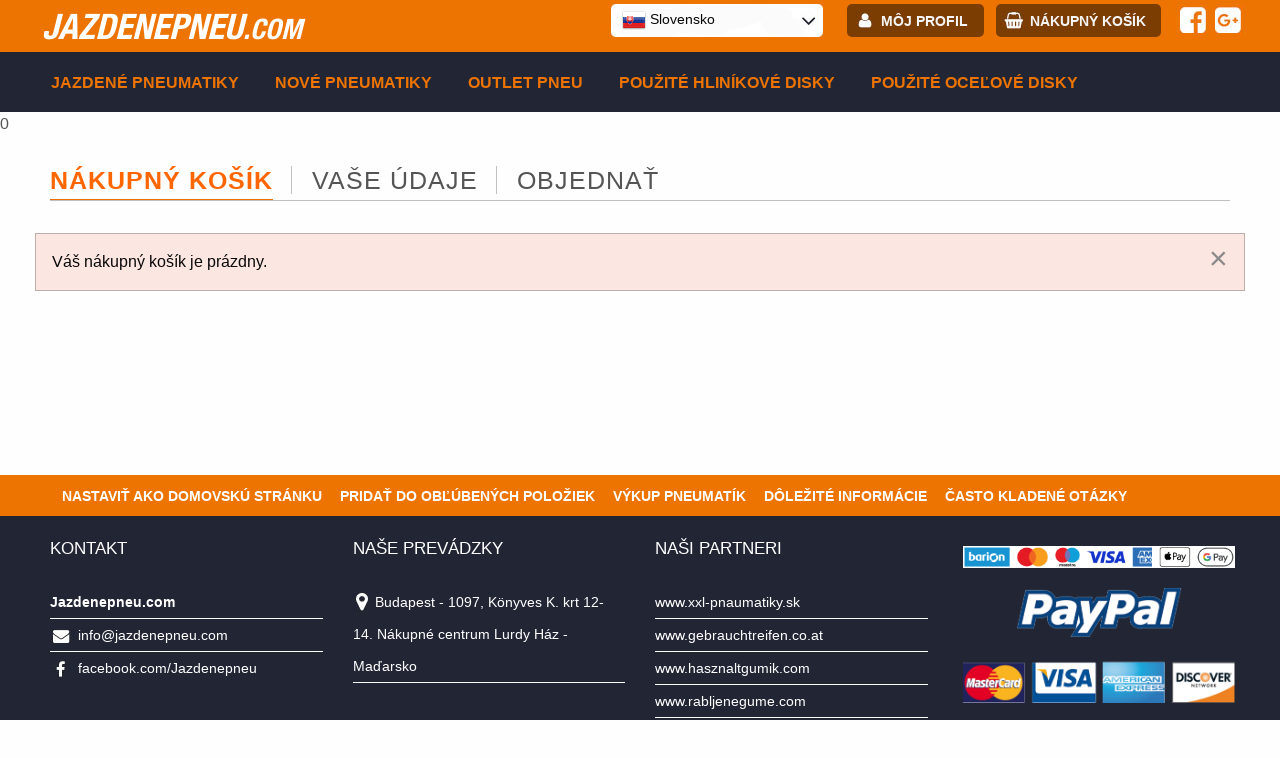

--- FILE ---
content_type: text/html
request_url: https://jazdenepneu.com/kosar.php
body_size: 5578
content:
<!doctype html>
<html class="no-js" lang="sk">
<head>
	<meta charset="utf-8" />
	<meta name="viewport" content="width=device-width, initial-scale=1.0" />
	<title>Jazdene pneumatiky, letne pneumatiky, zimné pneumatiky, jazdene pneu</title>

	<meta name="keywords" content="použité pneumatiky, zimné pneumatiky, letné pneumatiky, použité hliníkové disky, oceľové disky, lacné pneumatiky">
	<meta name="description" content="Predaj zimných a letných pneumatík, dodávka. Lacné pneumatiky. Predaj použitých hliníkových a oceľových diskov.">

					<meta name="google-site-verification" content="LK37mTO3yV3cb7XhPNMt7qH2Ovk4Sg8_7ARrkcEkVOw" />
	<link rel="icon" href="/common/images/favicon.ico" type="image/ico" />
	<link rel="stylesheet" href="/common/css/foundation.min.css" />


			<link href="/common/css/nouislider.min.css" rel="stylesheet">
	<link rel="stylesheet" href="/common/css/app.css">

			
	
		<script type="text/javascript" src="/common/js/cookie.js"></script>
	
	
	<!--[if lt IE 9]>
	<script src="//html5shim.googlecode.com/svn/trunk/html5.js"></script>
	<![endif]-->

	<style>
		.row {
			max-width: 1210px;
		}
	</style>
    	
	<!-- Google Tag Manager -->
	<script>
		(function(w,d,s,l,i){w[l]=w[l]||[];w[l].push({'gtm.start':
		new Date().getTime(),event:'gtm.js'});var f=d.getElementsByTagName(s)[0],
		j=d.createElement(s),dl=l!='dataLayer'?'&l='+l:'';j.async=true;j.src=
		'https://www.googletagmanager.com/gtm.js?id='+i+dl;f.parentNode.insertBefore(j,f);
		})(window,document,'script','dataLayer','GTM-PJCB57X');
	</script>
	<!-- End Google Tag Manager -->
	


	<!-- barion pixel -->
<script>
 // Create BP element on the window
 window["bp"] = window["bp"] || function () {
 (window["bp"].q = window["bp"].q || []).push(arguments);
 };
 window["bp"].l = 1 * new Date();
 
 // Insert a script tag on the top of the head to load bp.js
 scriptElement = document.createElement("script");
 firstScript = document.getElementsByTagName("script")[0];
 scriptElement.async = true;
 scriptElement.src = 'https://pixel.barion.com/bp.js';
 firstScript.parentNode.insertBefore(scriptElement, firstScript);
 window['barion_pixel_id'] = 'BP-rEbw7WuUIx-A9'; 
 
 // Send init event
 bp('init', 'addBarionPixelId', window['barion_pixel_id']);
</script>


<style type="text/css">
	#cookie-bar-prompt-content label {
		color: #9e9e9e !important;
	}
	#cookie-bar-prompt-content button {
		padding: 5px !important;
	}
</style>

	<script type="text/javascript" src="https://cdn.jsdelivr.net/npm/cookie-bar/cookiebar-latest.min.js?forceLang=sk"></script>




</head>
<body>
		<!-- Google Tag Manager (noscript) -->
	<noscript><iframe src="https://www.googletagmanager.com/ns.html?id=GTM-PJCB57X"
	height="0" width="0" style="display:none;visibility:hidden"></iframe></noscript>
	<!-- End Google Tag Manager (noscript) -->

	<!--
	<div class="row">

	 <ul style="margin: 0 !important; text-align:center; color:red;">
		<br><strong>Telephelyeink 2019.09.14-én szombaton továbbképzés miatt zárva tartanak.</strong><br><br>
  	<ul>

	</div>
	-->
	<div id="sitetitle">



	<div class="row">
		<div class="float-left">
			<a id="logo" href="/">jazdenepneu<span style="font-size:80%">.com</span></a>
		</div>
		<div class="float-right">
			&nbsp;&nbsp;&nbsp;
			<a class="button radius gombbarna1" onClick="javascript: loginbox_sw()">Môj profil</a>
			<a class="button radius gombbarna2" href="/kosar.php">Nákupný košík</a>
			<img src="/common/images/Untitled1.png" />
			
			<div id="loginboxframe">
			<div id="loginbox">
				<form action="/belepes.php" method="post" name="login">
					E-mail:
					<input name="email" type="text" style="margin:0" />
					Heslo:
					<input name="jelszo" type="password" />
					<a href="/regisztracio.php">Registrácia</a>
					<a class="button tiny radius gomb float-right" style="margin:0" onClick="javascript: document.forms.login.submit()">Prihlásiť sa</a>
				</form>
			</div>
			</div>
		</div>
		<div class="float-right">

<div class="select-lang" style="margin-bottom: 6px">
  <div class="options">
	<div class="option">
	  <input type="radio" name="langselect" value="turquoise" id="langselect-turquoise"  />
	  <label for="langselect-turquoise" onClick="javascript: document.location.href = 'https://rabljenegume.hr'">
		<img src="/common/images/flags/Croatia.png" alt="Hrvatska"> Hrvatska
	  </label>
	</div>
	<div class="option">
	  <input type="radio" name="langselect" value="hun" id="langselect-hun"  />
	  <label for="langselect-hun" onClick="javascript: document.location.href = 'https://hasznaltgumik.com'">
		<img src="/common/images/flags/Hungary.png" alt="Magyarország"> Magyarország
	  </label>
	</div>
	<div class="option">
	  <input type="radio" name="langselect" value="at" id="langselect-at"  />
	  <label for="langselect-at" onClick="javascript: document.location.href = 'https://gebrauchtreifen.co.at'">
		<img src="/common/images/flags/Austria.png" alt="Österreich"> Österreich
	  </label>
	</div>

	<div class="option">
	  <input type="radio" name="langselect" value="de" id="langselect-de"  />
	  <label for="langselect-de" onClick="javascript: document.location.href = 'https://gebrauchtreifen-shop.de'">
		<img src="/common/images/flags/Germany.png" alt="Deutschland"> Deutschland
	  </label>
	</div>


	<div class="option">
	  <input type="radio" name="langselect" value="slo" id="langselect-slo"  />
	  <label for="langselect-slo" onClick="javascript: document.location.href = 'https://rabljenegume.com'">
		<img src="/common/images/flags/Slovenia.png" alt="Slovenia"> Slovenia
	  </label>
	</div>
	<div class="option">
	  <input type="radio" name="langselect" value="svk" id="langselect-svk" checked />
	  <label for="langselect-svk" onClick="javascript: document.location.href = 'https://jazdenepneu.com'">
		<img src="/common/images/flags/Slovakia.png" alt="Slovensko"> Slovensko
	  </label>
	</div>
  </div>
</div>
		</div>
	</div>
</div>


<div class="title-bar" data-responsive-toggle="fomenu" data-hide-for="medium">
  <button class="menu-icon" type="button" data-toggle></button>
  <div class="title-bar-title">Menü</div>
</div>

<div class="top-bar" id="fomenu">
<div class="row">
  <div class="top-bar-left">
	<ul class="menu vertical medium-horizontal">
	  <li><a href="/szemelyauto.php">Jazdené pneumatiky</a></li>
	  <li><a href="/uj_gumik_szemelyauto.php">Nové pneumatiky</a></li>
	  <li><a href="/outlet-pneu">Outlet pneu</a></li>
	  <li><a href="/alufelnik.php">Použité hliníkové disky</a></li>
	  <li><a href="/acelfelnik.php">Použité oceľové disky</a></li>
	  	  <!--<li><a href="/kapcsolat.php">Kontakt</a></li>-->
	</ul>
  </div>
</div>
</div>
	
				<section class="main-section">
		<script>
	var js_str_szelesseg = "Šírka";
	var js_str_profilarany = "Profil";
	var js_str_atmero = "Priemer";
	var js_str_szallitasi_mod_kivalasztasa_kotelezo = "Prosím, zvoľte jednu z nižšie uvedených možností prepravy a prevzatia!";
    var js_str_mennyiseg_nem_rendelheto_info = "Vami udané množstvo je žiaľ nerealizovateľné, prosím zvýšiť počet o jeden kus. ";
    var js_str_utolso_darab_csak_egy_darab_rendelheto = "Posledný kus uvedeného tovaru.";
    var js_str_kerem_valasszon = "Vyberte si prosím";
    var js_str_ar_penznem = "&euro;";
    var js_str_ar_kerekites_merteke = "2";
</script>
0
<script type="text/javascript" src="common/js/kosar.js"></script>

<div class="row">
	<div class="medium-12 columns">
		<br/>
		<h1><span class="pirosvonal"><a href="kosar.php" class="narancs">Nákupný košík</a></span>
		<span class="verticalline"></span> VAŠE ÚDAJE
		<span class="verticalline"></span> OBJEDNAŤ</h1>
	</div>
</div>
<br/>
	
	
	<div class="row">
		<div class="callout alert" data-closable>
			Váš nákupný košík je prázdny.
			<button class="close-button" aria-label="Dismiss alert" type="button" data-close>
				<span aria-hidden="true">&times;</span>
			</button>
	  	</div>
  	</div>
	<br/><br/><br/><br/><br/>



<!-- barion pixel event -->
<script type="text/javascript">
	var initiateCheckout = {
		'contents': contents,
		'currency': 'HUF',
		'revenue': 0,
		'step': 1,
	}

	/** Tovább **/
	document.getElementById('penztarhoz').addEventListener('click', function() {
		initiateCheckout.revenue = parseFloat(document.getElementById('vegosszeg').innerHTML.replace(/\D/g,''));
		if (getCookie('cookiebar-third-party') === 'true') {
			bp('track', 'initiateCheckout', initiateCheckout);
		}

	});

	/** Fizetési opció kiválasztása **/
	function setPayment(paymentMethod){

		var addPaymentInfoProperties  = {
			'contents': contents,
			'paymentMethod': paymentMethod,
		        'step': 1,
		        'contentType': 'Product',
		}
		if (getCookie('cookiebar-third-party') === 'true') {
			bp('track', 'addPaymentInfo', addPaymentInfoProperties);
		}
	}

		/** Termék eltávolitása **/
	function removeProductFromCart(id, name, quantity, unitPrice, totalPrice){
		
		if(confirm('Určite vymažete  tovar z košíka?')){

			var removeFromCartProperties = {
		           'contentType': 'Product',
		           'currency': 'HUF',
		           'id': id,
		           'name': name,
		           'quantity': quantity,
		           'totalItemPrice': totalPrice,
		           'unit': 'darab',
		           'unitPrice': unitPrice
			};

			if (getCookie('cookiebar-third-party') === 'true') {
				bp('track', 'removeFromCart', removeFromCartProperties);
			}
			return true;
		}

		return false;
	}

</script>

<br/><br/>


</section>

<div id="sitefooter">
	<div class="row">
		<ul>
			<li><a href="#" onClick="this.style.behavior='url(#default#homepage)'; this.setHomePage('https://jazdenepneu.com');">Nastaviť ako domovskú stránku</a></li>
			<li><a href="javascript: bookmark(document.title, location.href)">Pridať do obľúbených položiek</a></li>
			<li><a href="/felvasarlas.php">Výkup pneumatík</a></li>
			<li><a href="/hasznos_dolgok.php">Dôležité informácie</a></li>
			<li><a href="/gyik.php">Často Kladené Otázky</a></li>
		</ul>
	</div>
</div>
<div id="sitefooterblack">
	<div class="row">
		<div class="medium-3 columns">
			<div class="footercim">Kontakt</div>
			
			<div class="fsav fehervonal" style="font-weight: bold">Jazdenepneu.com</div>
			
									<div class="fsav fehervonal">
				<img src="/common/images/icon/bl_email.jpg" />
				<script type="text/javascript">document.write(unescape('%3c%61%20%68%72%65%66%3d%22%6d%61%69%6c%74%6f%3a%69%6e%66%6f%40%6a%61%7a%64%65%6e%65%70%6e%65%75%2e%63%6f%6d%22%20%3e%69%6e%66%6f%40%6a%61%7a%64%65%6e%65%70%6e%65%75%2e%63%6f%6d%3c%2f%61%3e'))</script>
			</div>
							<div class="fsav">
					<img src="/common/images/icon/bl_facebook.jpg" />
					<a href="https://business.facebook.com/Jazdenepneu/?business_id=1836878323233567&ref=bookmarks" target="_blank">facebook.com/Jazdenepneu</a>
				</div>
			

		</div>
		<div class="medium-3 columns">
							<div class="footercim">Naše prevádzky</div>
									<div class="fsav fehervonal">
						<img src="/common/images/icon/bl_location.jpg" />
						Budapest - 1097, Könyves K. krt 12-14. Nákupné centrum Lurdy Ház - Maďarsko
					</div>
																					</div>
		<div class="medium-3 columns">
			<div class="footercim">Naši partneri</div>
			<div class="fsav fehervonal"><a href="http://www.xxl-pnaumatiky.sk">www.xxl-pnaumatiky.sk</a></div>
			<div class="fsav fehervonal"><a href="http://www.gebrauchtreifen.co.at">www.gebrauchtreifen.co.at</a></div>
			<div class="fsav fehervonal"><a href="http://www.hasznaltgumik.com">www.hasznaltgumik.com</a></div>
			<div class="fsav fehervonal"><a href="http://www.rabljenegume.com">www.rabljenegume.com</a></div>
			<div class="fsav fehervonal"><a href="https://www.gebrauchtreifen-shop.de">www.gebrauchtreifen-shop.de</a></div>
			<div class="fsav fehervonal"><a href="http://www.rabljenegume.hr">www.rabljenegume.hr</a></div>

		</div>
		<div class="medium-3 columns" style="padding-top:30px;">
						<a href="http://www.barion.com/" target="_blank"><img src="/common/images/barion-card-strip-intl__small.png" alt="Barion" border="0" style="margin-left: 5px"></a>			
						<img src="/common/images/paypal-logo-png-visa.png" alt="Paypal" border="0" style="margin-left: 5px; margin-top:20px;" width="272">
					</div>
	</div>
</div>
<div class="row">
	<div class="columns footerforgmarkak">
		<strong>Distribúcia značiek</strong><br/>
					Achilles					Aeolus										Altenzo															APLUS					Apollo					Arivo					Atlas					Atturo					Austone					Avon					Barum					Bfgoodrich										Blacklion					Bridgestone					Cachland					Ceat					Chengshan					ChengShin					Compasal					Compass					Continental					Cooper										Davanti					Dayton					Debica										Delinte					Diplomat															Dunlop					Duraturn															EP Tyre										Evergreen					Falken										Firemax					Firenza					Firestone					Fortuna					Fortune					Fulda										General					General Tire					Gislaved					Giti					Goodride					Goodyear					GRIPMAX					GT Radial					Habilead					Hankook					Heidenau					Hifly					Imperial					Infinity					Interstate															Kenda					King-meiler										Kingstar					Kleber					Kormoran					Kumho					Landsail					Landspider					Lanvigator					Lassa					Laufenn					Leao					Linglong										MALHOTRA															Matador					Maxtrek					Maxxis					Mazzini					Metzeler					Michelin										Minerva					Mirage					Mitas					Momo					Nankang					Nexen					Nitto					Nokian					Nordexx					Novex					Onyx					Optimo					Orium					Ovation										Petlas					Pirelli					Platin					Pneus Ovada					POINT S					Powertrac					PREMIORRI					Radar					Riken					Roadhog										RoadX										Rotalla					Royal Black					Sailun					Sava					Sebring															SEIBERLING					Semperit															Speedways					Sportiva					Star Performer					Starfire										STRIAL					Sumitomo					SUN-F					Sunfull										Superia										Taurus					Tigar					Tomket					Torque					Tourador					Toyo					Tracmax										Triangle					Tristar										Unigrip					Uniroyal					Viking										Vredestein					WANDA TYRE					Wanli					Westlake					Windforce					Windpower					Yokohama					Zeetex					Zeta					Ziarelli				<br/><br/>
		Na našej stránke nájdete zimné aj <strong>letné pneumatik</strong>y s rozmermi, ktoré vyhovujú vášmu automobilu. Vaše auto vybavte vždy pneumatikami, ktoré zodpovedajú danému ročnému obdobiu, v zime používajte <strong>zimné pneumatiky</strong>, v lete zas <strong>letné pneumatik</strong>y. V našej ponuke nájdete pneumatiky, <strong>zimné pneumatiky</strong>, <strong>letné pneumatik</strong>y, hliníkové disky, oceľové disky, pneumatiky, <strong>letné pneumatik</strong>y a <strong>zimné pneumatiky</strong> za akciové ceny, lacné pneumatiky, použité pneumatiky a použité hliníkové disky, resp. oceľové disky.
	</div>
</div>
<div class="row">
	<div class="columns text-center" style="margin-bottom: 10px; font-size: 13px">
		<span class="footerlogo">
 			jazdenepneu<span style="font-size:80%">.com</span>
		</span>
		&nbsp;
		&copy; 2026 - Všetky práva vyhradené
	</div>
</div>




	<script src="/common/js/vendor/jquery.js"></script>
	<script src="/common/js/vendor/what-input.js"></script>
	<script src="/common/js/vendor/foundation.js"></script>
	<script src="/common/js/app.js"></script>
	
	
	
</body>
</html>


--- FILE ---
content_type: text/css
request_url: https://jazdenepneu.com/common/css/app.css
body_size: 4271
content:
body {
  font-family: Verdana, Arial, sans-serif;
  color: #555555;
}

button.radius, .button.radius {
	border-radius: 5px;
}
button.round, .button.round {
	border-radius: 1000px;
}


a {
	color: #ED7401;
}

a:hover, a:focus {
	color: #ED7401;
}

#sitetitle {
	background-color: #ED7401;
}
#sitetitle #logo {
	text-transform: uppercase;
	color: white;
	font-style: italic;
	font-family: HelveticaNeueConB, Impact, "Trebuchet MS", Helvetica;
	font-size: 220%;
	padding-left: 0.2em;
	padding-right: 0.3em;
}

/* Egyedi font */
@font-face {
	font-family: HelveticaNeueConB;
	src: url('/common/font/HelveticaNeue-CondensedBold.eot'); /* IE9 Compat Modes */
	src: url('/common/font/HelveticaNeue-CondensedBold.eot?#iefix') format('embedded-opentype'), /* IE6-IE8 */
		 url('/common/font/HelveticaNeue-CondensedBold.woff') format('woff'), /* Modern Browsers */
		 url('/common/font/HelveticaNeue-CondensedBold.ttf')  format('truetype'), /* Safari, Android, iOS */
		 url('/common/font/HelveticaNeue-CondensedBold.svg#svgFontName') format('svg'); /* Legacy iOS */
}

.top-bar {
	background-color: #222534;
	padding: 0;
}
.top-bar ul.menu {
	background-color: #222534;
	min-height: 60px;
	line-height: 60px;
}
.top-bar ul.menu li {
	font-weight: bold;
	text-transform: uppercase;
	font-family: Helvetica;
	display: inline-block;
}

.menu-icon::after {
	background: #ED7401;
	box-shadow: 0 7px 0 #ED7401, 0 14px 0 #ED7401;
}
.menu-icon:hover::after {
	background: orange;
	box-shadow: 0 7px 0 orange, 0 14px 0 orange;
}
.title-bar-title {
	color: #ED7401;
}



/* BIG SLIDER on frontpage */
ul.bigslider {
	margin: 0;  /* override fundation */
}
.bigslider-inner{
//  background-position: center center;
//  background-size: cover;
}
.bigslider-bg {
	background-size: auto 100%;
	background-position: center top;
	background-repeat: no-repeat;
	padding-top: 30px;
	padding-bottom: 90px;
}
.slidecontent {
	width: 80%;
	margin: 0 auto;
	text-align: center;
}
.bigslider-txt {
	font-size: 16px;
	color: white;
	text-shadow: -1px 0 black, 0 1px black, 1px 0 black, 0 -1px black;
	margin: 28px 0;
}
.bigslider-txt2 {
	font-size: 20px;
	color: white;
	text-shadow: -1px 0 black, 0 1px black, 1px 0 black, 0 -1px black;
	margin: 28px 0;
}
.bigslider-txt2-inverz {
	font-size: 20px;
	color: black;
	text-shadow: -1px 0 white, 0 1px white, 1px 0 white, 0 -1px white;
	margin: 28px 0;
}
.bigslider-txt-cim {
	margin-top: 20px;
	color: white;
	text-shadow: -1px 0 black, 0 1px black, 1px 0 black, 0 -1px black;
	font-size: 28px;
	line-height: 120%;
	font-family: Verdana;
}
.bigslider-txt-cim-inverz {
	margin-top: 20px;
	color: black;
	text-shadow: -1px 0 white, 0 1px white, 1px 0 white, 0 -1px white;
	font-size: 28px;
	line-height: 120%;
	font-family: Verdana;
}
@media screen and (min-width: 480px) {
	.bigslider-txt-cim, .bigslider-txt-cim-inverz {
		margin-top: 30px;
		font-size: 36px;
	}
	.bigslider-txt {
		font-size: 18px;
	}
	.bigslider-txt2, .bigslider-txt2-inverz {
		font-size: 22px;
	}
}
@media screen and (min-width: 768px) {
	.bigslider-bg {
		background-size: cover;
		background-position: center center;
	}
	.bigslider-txt-cim, .bigslider-txt-cim-inverz {
		margin-top: 50px;
		font-size: 42px;
	}
	.bigslider-txt {
		font-size: 20px;
		padding: 0 100px;
	}
	.bigslider-txt2, .bigslider-txt2-inverz {
		font-size: 26px;
		font-weight: bold;
		padding: 0 100px;
	}
}

.bigslider-txt2 .inverz {
	color: black;
	text-shadow: none;
	background-color: rgba(255, 255, 255, 0.8);
	padding:6px;
	font-weight: normal
	display: inline;
	box-shadow: 10px 0 0 rgba(255, 255, 255, 0.8);, -10px 0 0 rgba(255, 255, 255, 0.8);
	box-decoration-break: clone;
	line-height: 200%;
}
.slidecontent .piroscim {
	display: inline;
	background: #cc0000;
	box-shadow: 20px 0 0 #cc0000, -20px 0 0 #cc0000;
	text-shadow:none;
	box-decoration-break: clone;
}

/* override	 BX Slider default CSS */
.bx-wrapper {
	border: 0;
	box-shadow: none;
	z-index: 9;
	background: none;
}
.bx-wrapper .bx-pager {
	bottom: 20px;
	z-index:99;
}
.bx-wrapper .bx-pager.bx-default-pager a {
	background: #FFF none repeat scroll 0 0;
	width: 14px;
	height: 14px;
	border-radius: 7px;
	border: 1px solid black;
}
.bx-wrapper .bx-pager.bx-default-pager a:hover,
.bx-wrapper .bx-pager.bx-default-pager a.active {
	background: #ED7401;
}

div.keresobox {
	border-bottom: 1px solid #E0E0E0;
	margin-bottom: 10px;
	float: left;
	width: 100%;
}
#keresbox-container {
/*	position: relative;
	top: -110px;
	z-index:99;*/
}
ul.keresobox {
	list-style-type: none;
	margin: 10px 10px;
}
ul.keresobox li {
	float: left;
	padding-left: 20px;
	padding-right: 20px;
	margin-bottom: 10px;
	border-right: 1px solid #E0E0E0;
	font-family: sans-serif;
//	font-weight: bold;
	text-transform: uppercase;
}
ul.keresobox li.last {
	padding-right: 0;
	font-weight: normal;
	border-right: none;
}
ul.keresobox li a {
	color: black;
	transition: all 0.4s ease 0s;
}
ul.keresobox li a:hover {
	color: #ff6600;
}

.button {
	background-color: black;
}
.button:hover, .button:focus {
	background-color: #FF6600;
}

.button.gombfekete {
	font-weight: bold;
	color: whitesmoke;
	padding: 0.7em 1.5em 0.7em 3em;
	text-transform: uppercase;
	background: black url(/common/images/icon/btn-search.png) 0.4em center no-repeat;
	transition: 0s;
}
.button.gombnarancs {
	font-weight: bold;
	color: whitesmoke;
	padding: 0.5em 0.7em 0.5em 2.7em;
	margin: 0.4em 0 0 0;
	text-transform: uppercase;
	background: #ED7401 url(/common/images/icon/btn-buy.png) 0.4em center no-repeat;
	transition: 0s;
}
.button.gombbarna1 {
	font-weight: bold;
	color: whitesmoke;
	margin: 4px;
	padding: 0.6em 1em 0.6em 2.3em;
	text-transform: uppercase;
	background: #7B3D02 url(/common/images/icon/btn-profile.png) 0.4em center no-repeat;
	transition: 0s;
}
.button.gombbarna2 {
	font-weight: bold;
	color: whitesmoke;
	margin: 4px;
	padding: 0.6em 1em 0.6em 2.3em;
	text-transform: uppercase;
	background: #7B3D02 url(/common/images/icon/btn-cart.png) 0.4em center no-repeat;
	transition: 0s;
}
/*button, .button {
	border-color: orange;
	color: whitesmoke;
	background-color: black;
	margin-bottom: 0;
}
*/
.button.gombfekete:hover, .button.gombfekete:focus {
	background: #ED7401 url(/common/images/icon/btn-search2.png) 0.4em center no-repeat;
}

/*
.hasabkoz {
	margin-right: 0;
}
@media screen and (min-width: 40em) {
.hasabkoz {
	margin-right: 0;
}
}*/

.keresobggumi {
	border: 1px solid #E6E6E6;
	padding-left: 10px;
	padding-right: 10px;
	background: #F7F7F7 url(/common/images/bg1.jpg) right bottom no-repeat;
}
.keresobgfelni {
	border: 1px solid #E6E6E6;
	padding-left: 10px;
	padding-right: 10px;
	background: white url(/common/images/bg2.jpg) right bottom no-repeat;
}

input.darab {
	width: 60px;
	height: 32px;
	text-align: center;
	margin-right: 10px;
	padding: 0;
	display: inline;
}

#sitefooter {
	background-color: #ED7401;
	padding-left: 0.2em;
}

#sitefooter ul {
	list-style-type: none;
}
#sitefooter ul li {
	float: left;
	padding-left: 5px;
	padding-right: 13px;
	margin-top: 8px;
	margin-bottom: 8px;
}
#sitefooter ul li a {
	color: white;
	text-transform: uppercase;
	font-size: 14px;
	font-weight: bold;
}
#sitefooterblack {
	background-color: #222534;
	color: white;
	font-size: 14px;
	padding-bottom: 10px;
}
#sitefooterblack .footercim {
	font-size: 17px;
	text-transform: uppercase;
	margin-top: 20px;
	margin-bottom: 25px;
}
#sitefooterblack .fsav {
	line-height: 230%;
}
#sitefooterblack .fehervonal {
	border-bottom: 1px solid white;
}
#sitefooterblack a {
	color: white;
}
#sitefooterblack a:hover {
	color: #ED7401;
}
.footerforgmarkak {
	font-size: 11px;
	margin-top: 14px;
	margin-bottom: 30px;
}
.footerlogo {
	margin-left: 20px;
	color: #555555;
	text-transform: uppercase;
	font-size: 15px;
	font-style: italic;
	font-family: HelveticaNeueConB, Impact, "Trebuchet MS", Helvetica;
}

.cim_fekete {
	font-size: 19px;
	color: black;
	text-transform: uppercase;
	margin-top: 5px;
}
.termekfigyeles {
	color: #666666;
	font-size: 16px;
}
.termekfigyeles hr {
	border-color: #E8E8E8;
	margin-top: 10px;
	margin-bottom: 10px;
}
#ugyfeleink-velemenyei {
	color: #ED7401;
	font-size: 24px;
	font-family: arial;
	font-weight: bold;
	text-transform: uppercase;
}
img.no-resize {
	max-width: none;
}

#ugyfeleink-velemenyei-frame .bx-wrapper .bx-viewport
{
	-moz-box-shadow: none;
	-webkit-box-shadow: none;
	box-shadow: none;
}
h1 {
	text-transform: uppercase;
	font-size: 25px;
	letter-spacing: 1px;
	border-bottom: 1px solid silver;
}
h2 {
	text-transform: uppercase;
	font-size: 20px;
	color: black;
	padding-top: 10px;
	padding-bottom: 10px;
}
span.pirosvonal {
	padding-bottom: 5px;
	border-bottom: 1px solid #EE6F06;
	line-height: 40px;
	font-weight: bold;
	color: #ED7401;
}
span.verticalline {
	border-right: 1px solid silver;
	padding-left: 10px;
	margin-right: 20px;
}
img.keret {
	-moz-box-shadow: 0 0 4px silver;
	-webkit-box-shadow: 0 0 4px silver;
	box-shadow: 0px 0px 4px silver;
	padding: 4px;
}

div.simplecontent {
	max-width: 1140px;
	margin-left: auto;
	margin-right: auto;
}
div.simplecontent h4{
	padding: 20px 0;
}
.hairborder {
	border: 1px solid #EDEBEB;
}
div.breadcrumb {
    font-weight: bold;
    font-size: 14px;
    margin-top: 20px;
}
div.greybg {
	background-color: #F6F7F9;
}
div.pad20 {
	padding: 0 20px 20px 20px;
}
div.pad20a {
	padding: 10px 20px 20px 20px;
}
input[type=radio].nagyit {
  /* Double-sized Checkboxes */
  -ms-transform: scale(1.2); /* IE */
  -moz-transform: scale(1.2); /* FF */
  -webkit-transform: scale(1.2); /* Safari and Chrome */
  -o-transform: scale(1.2); /* Opera */
  padding: 10px;
  margin: 0;
}
/*label {
	font-size: 100%;
}*/
a.torles {
	color: #08090B;
    background-color: #F1F2F6;
    padding: 4px 8px;
}
.bold {
	font-weight: bold;
}
.graybg {
	background-color: #F1F2F6;
}
.narancs {
	color: #ff6600;
}
.fekete {
	color: black;
}

#kereso_meret select, #kereso_meret input[type="text"] {
	margin-bottom: 5px;
	width: auto;
	float: left;
	margin-right: 10px;
}

.gumilistablokk {
	margin: 10px;
	width: 260px;
}
.gumilista {
	margin-bottom: 20px;
}
.gumilistablokk .gumilistakep {
	padding-bottom: 10px;
	height: 280px;
}
.gumilistakeple .gumilistakep img{
	position:absolute;
	bottom:0;
	right: 0;
	max-height: 270px;
}
.gumilista .gumilistakep img{
	max-height: 140px;
	margin-top: 5px;
	margin-bottom: 5px;
}
.gumilistabox .guminev {
	font-size: 16px;
	min-height: 50px;
}
.gumilistabox .ar {
	font-size: 18px;
}
.gumilistabox .meret {
	font-size: 16px;
	font-weight: bold;
	color: #999999;
}
.gumilistakeple .gumilistakep {
	position:relative;
	height: 280px;
	padding-bottom: 10px;
}
input.darab {
	width: 60px;
	height: 32px;
	text-align: center;
	margin-right: 10px;
	padding: 0;
	display: inline;
}
.akcio {
    position: absolute;
    margin-left:20px;
    margin-top: 15px;
    display: block;
    width: 56px;
    height: 56px;
    border-radius: 28px;
    padding-top: 14px;
    background-color: #cc0000;
    color: white;
    font-size: 17px;
    font-weight: bold;
    outline: 0 none;
    text-align: center;
    z-index:100;
}
.teljesgar {
    position: absolute;
    margin-left: 167px;
    width:93px;
    height:93px;
    z-index:100;
    display: block;
}
.szurok {
	background-color: #f7f7f7;
	padding: 0;
	border: 1px solid #e1e1e1;
}
.gumilistabox .blokk {
	border-top: 1px solid #EDEBEB;
	padding: 10px 15px 4px 15px;
}
div.lapozo {
	background-color: #f7f7f7;
	border: 1px solid #e1e1e1;
	padding: 7px;
	margin-top: 20px;
}
.lapozo select {
	width: 200px;
	margin: 0;
}
a.lapozo {
	display: block;
	float: left;
	padding: 3px 8px;
	margin-right: 7px;
	margin-bottom: 4px;
	background-color: white;
	font-weight: bold;
	font-size: 90%;
//	border: 1px solid #dddddd;
}
div.szurobox {
	padding: 10px;
}
#slider {
	width: 80%;
	margin: 5px 0 10px 20px;
}
#slider .noUi-connect {
	background: #FF6600;
}
div.szurobox div.cim2 {
	font-size: 15px;
	font-weight: bold;
	color: black;
	text-align: center;
	border-bottom: 1px solid red;
	padding-bottom: 5px;
	margin-bottom: 5px;
}
.szurotop {
	background-color: white;
}
.szurotopbal {
	color: black;
	font-size: 18px;
}
.szurotopjobb a {
	background-color: #f7f7f7;
	padding: 6px;
	color: #444444;
	text-transform: uppercase;
	font-size: 12px;
}
img.mjobb30 {
    margin-right: 30px;
}
.mjobb10 {
	margin-right: 10px;
}
.malso20 {
    margin-bottom: 20px;
}

.left {
	float: left;
}
.right {
	float: right;
}
table tbody td, table tbody th {
	padding: 4px;
}
.button.tiny.gomb {
	font-size: 13px;
	padding-top: 5px;
	padding-bottom: 5px;
	font-weight: bold;
	text-transform: uppercase;
	letter-spacing: 1px;
}

.select-lang {
  width:220px;
  height:37px;
  line-height:22px;
  vertical-align:middle;
  position:relative;
  background-image: url(/common/images/country-select.png);
  background-repeat: no-repeat;
  overflow:hidden;
  padding: 7px;
  font-family: Arial;
}
.select-lang::after {
  font-size:0.5em;
  font-family:arial;
  position:absolute;
  top:50%;
  right:5px;
  transform:translate(0, -50%);
  float: left;
}
.select-lang:hover {
  overflow:visible;
}
.select-lang:hover .options .option label {
  display:inline-block;
}
.select-lang:hover .options {
  background:white;
  border:1px solid #ccc;
  position:absolute;
  top:-1px;
  left:-1px;
  width:100%;
  height:116px;
  overflow-y:scroll;
}
.select-lang .options .option {
  overflow:hidden;
}
.select-lang:hover .options .option {
  height:22px;
  overflow:hidden;
}
.select-lang .options .option img {
  vertical-align:middle;
}
.select-lang .options .option label {
  display:none;
}
.select-lang .options .option input {
  width:0;
  height:0;
  overflow:hidden;
  margin:0;
  padding:0;
  float:left;
  display:inline-block;
  /* fix specific for Firefox */
  position: absolute;
  left: -10000px;
}
.select-lang .options .option input:checked + label {
  display:block;
  width:100%;
}
.select-lang:hover .options .option input + label {
  display:block;
}
.select-lang:hover .options .option input:checked + label {
  background:#fffff0;
}
#loginboxframe {
	z-index:100;
	position: absolute;
	max-height: 0;
	width: 300px;
	transition: max-height 0.2s ease-in;
	overflow: hidden;
}
#loginbox {
	padding: 7px;
	background-color: #dedede;
	border: 1px solid black;
	border-radius: 5px;
}

.felnikereso {
	float: left;
	margin: 5px;
}
#felnikereso_container {
	border: 1px solid #d7e9ed;
	background-color:white;
	margin: 20px 0 20px 0;
	padding-bottom: 20px;
}
#felniscroll {
	overflow: auto;
	text-align:left;
	background-color: white;
	border: 1px solid silver;
	white-space:nowrap;
}
.felnikereso_listbox {
	border: 1px solid #D7E9ED;
	background-color: white;
	margin-bottom:10px;
	padding:10px;
	font-weight:normal;
	font-size: 14px;
}
.felnikereso_listbox .abroncsmeretek {
	font-size: 14px;
	margin-left: 10px;
}
#div_homokora {
	display:none;
	visibility: hidden;
	background:  rgba(230, 230, 230, 0.6) url(/common/images/hourglass.png) no-repeat scroll center center;;
	position: absolute;
	z-index: 100;
}
.disab {
	background-color: #dddddd;
}
#felnikeresobox {
	background-color: #F1F2F6;
	border: 1px solid silver;
	border-radius: 5px
}
#felnikeresobox_h_alu {
	background-color: #F8F8F8;
	padding-left: 120px;
	background-image: url(/common/images/kereso_felni_box.png);
	background-position: bottom left;
	background-repeat: no-repeat;
	min-height: 82px;
	border: 1px solid silver;
	border-radius: 5px
}
#felnikeresobox_h_acel {
	background-color: #F8F8F8;
	padding-left: 120px;
	background-image: url(/common/images/kereso_acelfelni_box.png);
	background-position: bottom left;
	background-repeat: no-repeat;
	min-height: 82px;
	border: 1px solid silver;
	border-radius: 5px
}
.szurkeszoveg {
	color: #a2a2a2;
}
div.hasonlo {
	background-color: #F1F2F6;
	border-left: 1px solid #EDEBEB;
	border-right: 1px solid #EDEBEB;
	border-bottom: 1px solid #EDEBEB;
	padding: 8px;
	font-size: 90%;
}
div.zajbg1 {
	margin-top: 6px;
	height:30px;
	background: url(/common/images/icon/zaj1.jpg) no-repeat;
	padding-top:7px;
	padding-left: 52px;
	color: white;
	font-size:12px;
	float: left;
}
div.zajbg2 {
	margin-top: 6px;
	height:30px;
	background: url(/common/images/icon/zaj2.jpg) no-repeat;
	padding-top:7px;
	padding-left: 52px;
	color: white;
	font-size:12px;
	float: left;
}
div.zajbg3 {
	margin-top: 6px;
	height:30px;
	background: url(/common/images/icon/zaj3.jpg) no-repeat;
	padding-top:7px;
	padding-left: 52px;
	color: white;
	font-size:12px;
	float: left;
}
ul.nyitolap_slider {
	list-style-type: none;
	margin: 0;
}
ul.nyitolap_slider li {
	background: url(/common/images/fooldal_nyil.png) no-repeat left 10px;
	padding-left: 30px;
}

#meretek input {
	display: inline;
}

.iconSearch {
    position: relative;
}

.iconSearchImges {
    display: block;
    position: absolute;
    bottom: 0px;
    right: 28px;
    opacity: 0.4;
    z-index: 10;
}

.iconSearchImgesList {
    display: block;
    position: absolute;
    bottom: 0px;
    right: 55px;
    opacity: 0.4;
    z-index: 10;
}

.country-modal-content {
  position: fixed;
  top: 0;
  left: 0;
  width: 100%;
  height: 100%;
  background: rgba(0, 0, 0, 0.1);
  backdrop-filter: blur(4px);
  z-index: 1000;
  display: flex;
  align-items: center;
  justify-content: center;
}

.country-selector {
  background: #edeaea;
  padding: 100px;
  border-radius: 5px;
  box-shadow: 0 0 10px rgba(0, 0, 0, 0.3);
  text-align: center;
}

.country-selector ul {
  list-style: none;
  padding: 0;
  margin: 0;
}

.country-selector li {
  margin: 20px;
}

.country-selector a {
  display: block;
  width: 40px;
  height: 30px;
  background-size: cover;
  background-position: center;
  text-indent: 60px;
}

--- FILE ---
content_type: application/javascript
request_url: https://jazdenepneu.com/common/js/kosar.js
body_size: 1676
content:

Number.prototype.formatMoney = function(c, d, t){
var n = this,
    c = isNaN(c = Math.abs(c)) ? 2 : c,
    d = d == undefined ? "," : d,
    t = t == undefined ? "." : t,
    s = n < 0 ? "-" : "",
    i = parseInt(n = Math.abs(+n || 0).toFixed(c)) + "",
    j = (j = i.length) > 3 ? j % 3 : 0;
   return s + (j ? i.substr(0, j) + t : "") + i.substr(j).replace(/(\d{3})(?=\d)/g, "$1" + t) + (c ? d + Math.abs(n - i).toFixed(c).slice(2) : "");
};

function kerekit2(szam) {
    szam = Number(szam);
    szam = szam.formatMoney(js_str_ar_kerekites_merteke, '.', ' ');
    return szam;
}

function cart_quantity_plus(sor) {
	var q = document.forms.urlap['q_'+sor];

	q.value = parseInt(q.value) +1;
	
	cart_quantity_mod()
}
function cart_quantity_minus(sor) {
	var q = document.forms.urlap['q_'+sor];
	if (q.value <= 0 ) return false;
	q.value = parseInt(q.value) -1;
	
	cart_quantity_mod()
}

function cart_quantity_mod() {
	var i, ar, osszesen, tetelossz, szall_egysegar;
	
//	osszesen=0;
//	gumi_mennyiseg=0;
//	var szallitasi_dij = 0;
	for(i=0 ; ; i++) {
		ar = document.getElementById("termek_ar_"+ i);
		menny = document.forms.urlap['q_'+ i];
		
		if (! document.getElementById("termek_ar_"+ i)) break; // leallas

		tetelossz = ar.value * menny.value;
		tetelossz = tetelossz.formatMoney(2, '.', '');
		
//		osszesen += Number(tetelossz);
		document.getElementById('total_'+i).innerHTML = kerekit2(tetelossz) +" "+ js_str_ar_penznem;
//		gumi_mennyiseg += menny.value;

//		szall_egysegar = document.getElementById("szallitasi_dij_"+ i);
//		szallitasi_dij += menny * szall_egysegar;
	}


	// szallitasi dij
//	document.getElementById('transport').innerHTML = kerekit2(szallitasi_dij) +" "+ js_str_ar_penznem;

	
	
//	document.getElementById('reszosszeg').innerHTML = kerekit2(osszesen) +" "+ js_str_ar_penznem;
//	osszesen += szallitasi_dij;
//	document.getElementById('grandtotal').innerHTML = kerekit2(osszesen) +" "+ js_str_ar_penznem;
	szallitas_szamolas(document.forms.urlap.szallitasi_mod.value);
}

function szall_mod_valt(radiogomb) {

	if (radiogomb.checked) {
		if (radiogomb.value != "") {
			document.forms.urlap.szallitasi_mod.value = radiogomb.value;
		}
		
		// tobbi radio gomb csoportot rendbe kell tenni
		szm_beallit('szm_11', false);
		szm_beallit('szm_12', false);
		szm_beallit('szm_13', false);
		szm_beallit('szm_14', false);
		szm_beallit('szm_31', false);
		szm_beallit('szm_32', false);
		szm_beallit('szm_33', false);
		szm_beallit('szm_34', false);
		
		if (radiogomb.id == 'szm_1') {
			for(var i=1 ; i<=4 ; i++) {
				if (document.getElementById('szm_1'+i)) {
					document.getElementById('szm_1'+i).checked = true;
					document.forms.urlap.szallitasi_mod.value = document.getElementById('szm_1'+i).value;
					break;
				}
			}
		}
		if (radiogomb.id == 'szm_11') {
			document.getElementById('szm_1').checked = true;
			document.getElementById('szm_11').checked = true;
		}
		if (radiogomb.id == 'szm_12') {
			document.getElementById('szm_1').checked = true;
			document.getElementById('szm_12').checked = true;
		}
		if (radiogomb.id == 'szm_13') {
			document.getElementById('szm_1').checked = true;
			document.getElementById('szm_13').checked = true;
		}
		if (radiogomb.id == 'szm_14') {
			document.getElementById('szm_1').checked = true;
			document.getElementById('szm_14').checked = true;
		}
		if (radiogomb.id == 'szm_3') {
			for(var i=1 ; i<=4 ; i++) {
				if (document.getElementById('szm_3'+i)) {
					document.getElementById('szm_3'+i).checked = true;
					document.forms.urlap.szallitasi_mod.value = document.getElementById('szm_3'+i).value;
					break;
				}
			}
		}
		if (radiogomb.id == 'szm_31') {
			document.getElementById('szm_3').checked = true;
			document.getElementById('szm_31').checked = true;
		}
		if (radiogomb.id == 'szm_32') {
			document.getElementById('szm_3').checked = true;
			document.getElementById('szm_32').checked = true;
		}
		if (radiogomb.id == 'szm_33') {
			document.getElementById('szm_3').checked = true;
			document.getElementById('szm_33').checked = true;
		}
		if (radiogomb.id == 'szm_34') {
			document.getElementById('szm_3').checked = true;
			document.getElementById('szm_34').checked = true;
		}
		
		szallitas_szamolas(document.forms.urlap.szallitasi_mod.value);
		
	} else {
		document.forms.urlap.szallitasi_mod.value = "";
	}
}

function szm_beallit(szm, ertek) {
	if (document.getElementById(szm)) {
		document.getElementById(szm).checked = ertek;
	}
}

function szall_mod_init(szallitasi_mod) {

	var f = document.forms.urlap;
	var inputs = f.getElementsByTagName("input");
	// loop all input element in our form
	for (var i = 0; i < inputs.length; i++) {
		// if radio button
		if(inputs[i].type == "radio") {
			if (inputs[i].value == szallitasi_mod) { // ok, ezt kell aktivalni
				inputs[i].checked = true;
				szall_mod_valt(inputs[i]);
				return;
			}
		}
	}
}

function szallitas_szamolas(szallitasi_mod) {

	var termekek_osszesen = 0;
	var szallitas_osszesen = 0;
	var kell_szall_dij = false;

	if (document.getElementById('termek_ar_eur_0')) {
		var eurokiir = 1;
	} else {
		var eurokiir = 0;
	}

	for(var i=1; i<=4 ;i++) {
		if (document.getElementById('szm_3'+i)) {
			if (szallitasi_mod == document.getElementById('szm_3'+i).value) {
				kell_szall_dij = true;
			}
		}
	}
	for(var i=0; ;i++) {
		if (! document.getElementById('termek_ar_'+i)) {
			break;
		}
		mennyiseg = Number(document.forms.urlap['q_'+ i].value);
		termek_ar = Number(document.getElementById('termek_ar_'+i).value);
		if (eurokiir) termek_ar_eur = Number(document.getElementById('termek_ar_eur_'+i).value);

		if (kell_szall_dij) {
			szallitasi_dij = document.getElementById('szallitasi_dij_'+i).value;
			if (eurokiir) szallitasi_dij_eur = document.getElementById('szallitasi_dij_eur'+i).value;
		} else {
			szallitasi_dij = 0;
			if (eurokiir) szallitasi_dij_eur = 0;
		}
		termekek_osszesen += parseFloat(mennyiseg * termek_ar);
		szallitas_osszesen += parseFloat(mennyiseg * szallitasi_dij);
		if (eurokiir) {
			termekek_osszesen_eur += parseFloat(mennyiseg * termek_ar_eur);
			szallitas_osszesen_eur += parseFloat(mennyiseg * szallitasi_dij_eur);
		}
	}
	var vegosszeg = parseFloat(termekek_osszesen + szallitas_osszesen);
	document.getElementById('termekek_osszesen').innerHTML = kerekit2(termekek_osszesen) +" "+ js_str_ar_penznem;
	document.getElementById('szallitas_osszesen').innerHTML = kerekit2(szallitas_osszesen) +" "+ js_str_ar_penznem;
	document.getElementById('vegosszeg').innerHTML = kerekit2(vegosszeg) +" "+ js_str_ar_penznem;
	if (eurokiir) {
		var vegosszeg_eur = parseFloat(termekek_osszesen_eur + szallitas_osszesen_eur);
		document.getElementById('termekek_osszesen_eur').innerHTML = kerekit2(termekek_osszesen_eur) +" EUR";
		document.getElementById('szallitas_osszesen_eur').innerHTML = kerekit2(szallitas_osszesen_eur) +" EUR";
		document.getElementById('vegosszeg_eur').innerHTML = kerekit2(vegosszeg_eur) +" EUR";
	}

}

function penztarhoz() {
	if (document.forms.urlap.szallitasi_mod.value == "") {
		alert(js_str_szallitasi_mod_kivalasztasa_kotelezo);
	} else {
		document.forms.urlap.submit();
	}
}


--- FILE ---
content_type: application/javascript
request_url: https://jazdenepneu.com/common/js/cookie.js
body_size: 634
content:
setTimeout(function() {
    if (document.getElementById('cookie-bar-button')) {
        document.getElementById('cookiebar-third-party').checked = true;
        document.getElementById('cookiebar-tracking').checked = true;
    }
    if (document.getElementById('cookiebar-tracking-input')) {
        var label = document.querySelector('label[for="cookiebar-tracking"]');
        if (label) {
            label.textContent = "Marketing süti";
        }
    }
}, 1200);

window.dataLayer = window.dataLayer || [];
function gtag() {
    dataLayer.push(arguments);
}

function getCookie(name) {
    let cookieArr = document.cookie.split(";");
    for (let i = 0; i < cookieArr.length; i++) {
        let cookiePair = cookieArr[i].split("=");
        if (name == cookiePair[0].trim()) {
            return decodeURIComponent(cookiePair[1]);
        }
    }
    return null;
}

function cookieGranted(type) {
    gtag('consent', type, {
        'ad_user_data': 'granted',
        'ad_personalization': 'granted',
        'ad_storage': 'granted',
        'analytics_storage': 'granted'
    });
}

function cookieDenied(type) {
    gtag('consent', type, {
        'ad_user_data': 'denied',
        'ad_personalization': 'denied',
        'ad_storage': 'denied',
        'analytics_storage': 'denied'
    });
}

document.addEventListener('cookiebarConsent', (e) => {
    if (getCookie('cookiebar-tracking') === 'true') {
        bp('consent', 'grantConsent');
        cookieGranted('update')
    }

    if (getCookie('cookiebar-tracking') === 'false') {
        cookieDenied('update')
    }

    if (getCookie('cookiebar-tracking') === null && document.getElementById('cookiebar-tracking').checked) {
        bp('consent', 'grantConsent');
        cookieGranted('update')
    }

    if (getCookie('cookiebar-tracking') === null && !document.getElementById('cookiebar-tracking').checked) {
        cookieDenied('update')
    }
});

if (getCookie('cookiebar-tracking') === null || getCookie('cookiebar-tracking') === 'false') {
    cookieDenied('default');
}

if (getCookie('cookiebar-tracking') === 'true') {
    cookieGranted('default');
}

--- FILE ---
content_type: application/javascript
request_url: https://jazdenepneu.com/common/js/app.js
body_size: 349
content:
$(document).foundation()

function bookmark(title, url) {
	if(document.all) { // ie
		window.external.AddFavorite(url, title);
	}
	else if(window.sidebar) { // firefox
		window.sidebar.addPanel(title, url, "");
	}
	else if(window.opera && window.print) { // opera
		var elem = document.createElement('a');
		elem.setAttribute('href',url);
		elem.setAttribute('title',title);
		elem.setAttribute('rel','sidebar');
		elem.click(); // this.title=document.title;
	}
}

function loginbox_sw() {
	var box = document.getElementById('loginboxframe');
	if (box.style.maxHeight == "200px") {
		box.style.maxHeight = '0px';
	} else {
		box.style.maxHeight = '200px';
	}
}
